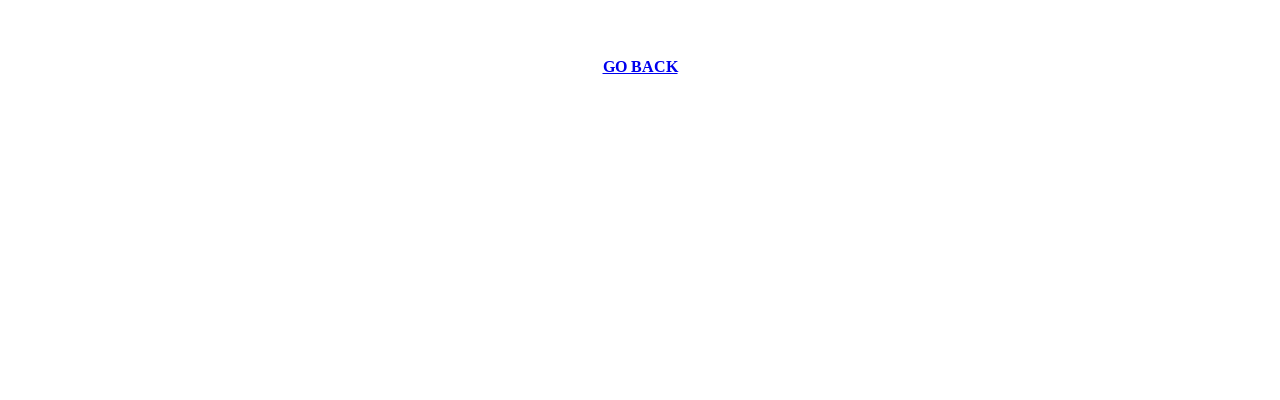

--- FILE ---
content_type: text/html
request_url: http://store.gminejewelry.com/auto/detailview.php?id1=79479&id2=2240344&id3=NO&id4=gminejewelry.com
body_size: 753
content:
<!DOCTYPE HTML PUBLIC "-//W3C//DTD HTML 4.0 Transitional//EN">
<HTML>
<HEAD>
<TITLE></TITLE>
</head>
<body bgcolor="#FFFFFF" text="" link="" vlink="" alink="" background="http://www.srnow.biz/.wrk/images/backs/"><center><table width="640" border="0" cellpadding="0" cellspacing="0" ><tr><td width="30">&nbsp;</td><td width="580">&nbsp;</td><td width="30">&nbsp;</td></tr><tr><td width="30" >&nbsp;</td><td width="580" ><! http://www.srnow.biz/.wrk/ copied:  articlecopied:><font face="" size="2"><center><br clear=all><br><b><font size="3"><a href="javascript:history.go(-1)">GO BACK</a></b></td><td width=30 >&nbsp;</td></tr><tr><td width="30">&nbsp;</td><td width="580" >&nbsp;</td><td width="30">&nbsp;</td></tr></table></center></font></body></html>